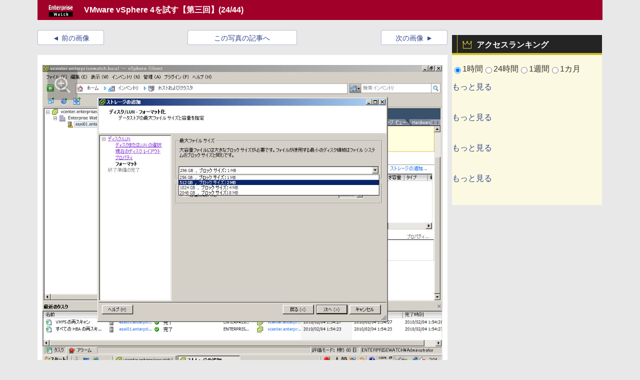

--- FILE ---
content_type: text/html; charset=utf-8
request_url: https://enterprise.watch.impress.co.jp/img/epw/docs/346/829/html/vm03-23.jpg.html
body_size: 5088
content:
<!DOCTYPE HTML>
<html lang="ja"><head prefix="og: http://ogp.me/ns#  article: http://ogp.me/ns/article#"><link rel="canonical" href="//enterprise.watch.impress.co.jp/docs/series/virtual/346829.html"><meta charset="UTF-8"><meta name="author" content="株式会社インプレス"><meta name="copyright" content="Copyright &copy; Impress Corporation. All Rights Reserved."><title>拡大画像(24/44) - Enterprise Watch Watch</title><meta name="creation_date" content="2010-02-09T00:00:00+09:00"><meta property="date" content="2016-03-30T14:42:24+09:00"><meta name="ipw:id" content="346829"><meta name="ipw:site" content="epw"><meta name="ipw:year" content="2010"><meta name="ipw:month" content="2"><meta name="ipw:day" content="9"><meta name="ipw:total" content="44"><meta name="ipw:current" content="24"><meta property="og:type" content="article"><meta property="og:locale" content="ja_JP"><meta property="og:site_name" content="Enterprise Watch"><meta property="og:url" content="//enterprise.watch.impress.co.jp/docs/series/virtual/346829.html"><meta property="og:title" content="VMware vSphere 4を試す【第三回】"><meta property="og:description" content=""><meta property="og:image" content="//enterprise.watch.impress.co.jphttp://enterprise.watch.impress.co.jpnull"><script type="application/ld+json">{"@context":"http://schema.org","@type":"ImageObject","caption":"<b>ブロックサイズを指定する。vmfsでは、仮想ディスクも1つのファイルとして扱うので、たとえばブロックサイズを1MBに指定すると256GB以上に仮想ディスクを大きくできなくなる。どの程度の大きさの仮想ディスクを使用するかを考えて設定しよう。今回は、ブロックサイズ2MBを選び、最大512GBの単一ファイルが作成できるようにした</b>","thumbnail":{"@type":"ImageObject","contentUrl":"//enterprise.watch.impress.co.jp/img/epw/docs/346/829/vm03-23_s.jpg"},"contentUrl":"//enterprise.watch.impress.co.jp/img/epw/docs/346/829/vm03-23.jpg","associatedArticle":{"@type":"NewsArticle","headline":"VMware vSphere 4を試す【第三回】","datePublished":"2010-02-09T00:00:00+09:00"}}</script><script>ipc_article_info={url_struct:{total_page:1,urls:['/docs/series/virtual/346829.html'],page_idx:0,cannonical:'/docs/series/virtual/346829.html'},corner:['series','virtual'],category:[],tag:[],marketing_category:[]};</script><script>(function(i,s,o,g,r,a,m){i['GoogleAnalyticsObject']=r;i[r]=i[r]||function(){  (i[r].q=i[r].q||[]).push(arguments)},i[r].l=1*new Date();a=s.createElement(o),  m=s.getElementsByTagName(o)[0];a.async=1;a.src=g;m.parentNode.insertBefore(a,m)  })(window,document,'script','//www.google-analytics.com/analytics.js','ga');  ga('create', 'UA-245639-21', 'auto');  ga('send', 'pageview');</script><script src="https://ajax.googleapis.com/ajax/libs/jquery/2.1.3/jquery.min.js"></script><script type="text/javascript" src="/js/lib/rcarousel-1.1.3/widget/lib/jquery.ui.core.min.js"></script><script type="text/javascript" src="/js/lib/rcarousel-1.1.3/widget/lib/jquery.ui.widget.min.js"></script><script type="text/javascript" src="/js/lib/rcarousel-1.1.3/widget/lib/jquery.ui.rcarousel.min.js"></script><link type="text/css" rel="stylesheet" href="/js/lib/rcarousel-1.1.3/widget/css/rcarousel.css" /><script src="/js/epw/p02/ipc.watch.js"></script><link rel='stylesheet' href='/css/epw/p02/zoom.css' type='text/css'><!-- FLUX / DFP init --> <script async="async" src="https://flux-cdn.com/client/impress/cloud-watch.min.js"></script> <script> ipc.loader.ad.flux._init(); ipc.loader.ad.flux.define_callback(); ipc.loader.ad.flux.set_fail_safe(); ipc.loader.ad.dfp.init(function(){ initialLoadAdSlots.push(googletag.defineSlot('/49282802/ipc-clw/pc/imgview001',[[300,250],[300,600]],'gpt-div-ipc-clw-pc-imgview001').addService(googletag.pubads())); initialLoadAdSlots.push(googletag.defineSlot('/49282802/ipc-clw/pc/imgview002',[[300,250]],'gpt-div-ipc-clw-pc-imgview002').addService(googletag.pubads())); initialLoadAdSlots.push(googletag.defineSlot('/49282802/ipc-clw/pc/imgview003',[[300,250]],'gpt-div-ipc-clw-pc-imgview003').addService(googletag.pubads())); initialLoadAdSlots.push(googletag.defineSlot('/49282802/ipc-clw/pc/u-imgview001',[[300,250],[336,280]],'gpt-div-ipc-clw-pc-u-imgview001').addService(googletag.pubads())); }, 'zoom', '111', 'pc', true, false); </script> <!-- /FLUX / DFP init --> <!-- Cxense script begin --> <script type="text/javascript"> var cX = cX || {}; cX.callQueue = cX.callQueue || []; cX.callQueue.push(['setSiteId', '1142967893938127063']); cX.callQueue.push(['sendPageViewEvent']); </script> <script type="text/javascript"> (function(d,s,e,t){e=d.createElement(s);e.type='text/java'+s;e.async='async'; e.src='http'+('https:'===location.protocol?'s://s':'://')+'cdn.cxense.com/cx.js'; t=d.getElementsByTagName(s)[0];t.parentNode.insertBefore(e,t);})(document,'script'); </script> <!-- Cxense script end --></head><body id="zoom" class="series virtual "><script>(function(d,s,id){  var js, fjs = d.getElementsByTagName(s)[0];  if (d.getElementById(id)) return;  js = d.createElement(s); js.id = id;  js.src = "//connect.facebook.net/ja_JP/sdk.js#xfbml=1&version=v2.5";  fjs.parentNode.insertBefore(js, fjs);}(document, 'script', 'facebook-jssdk'));</script><aside class="ad" role="top"></aside><div id="page-wrap" path="/ad/cms/epw/articles/346/829/img"><div id="page"><header><h1 class="title"><a class="logo" href="/"></a>VMware vSphere 4を試す【第三回】<span class="idx">(24/44)</span></h1></header><aside id="extra" class="nocontent"><aside class="recursive right upper"></aside><aside class="ad right"><div id="gpt-div-ipc-clw-pc-imgview001"><script>googletag.cmd.push(function(){googletag.display('gpt-div-ipc-clw-pc-imgview001');});</script></div><div id="gpt-div-ipc-clw-pc-imgview002"><script>googletag.cmd.push(function(){googletag.display('gpt-div-ipc-clw-pc-imgview002');});</script></div><aside class="ranking topics list"><p class="ranking-title"><label>アクセスランキング</label></p><div class="tabs"><input id="ranking-1-select" type="radio" name="ranking" checked><label class="ranking" for="ranking-1-select">1時間</label><input id="ranking-24-select" type="radio" name="ranking"><label class="ranking" for="ranking-24-select">24時間</label><input id="ranking-168-select" type="radio" name="ranking"><label class="ranking" for="ranking-168-select">1週間</label><input id="ranking-720-select" type="radio" name="ranking"><label class="ranking" for="ranking-720-select">1カ月</label><div class="ranking-content" id="ranking-1-list" data-cx-select="1h"><div class="ranking-list"><aside class="ranking topics list"><ul class="list" id="site-access-ranking-ul-latest"></ul><a href="/docs/static/ranking/" class="access-ranking-more"><span>もっと見る</span></a></aside></div></div><div class="ranking-content" id="ranking-24-list" data-cx-select="1d"><div class="ranking-list"><aside class="ranking topics list"><ul class="list" id="site-access-ranking-ul-daily"></ul><a href="/docs/static/ranking/index-24.html" class="access-ranking-more"><span>もっと見る</span></a></aside></div></div><div class="ranking-content" id="ranking-168-list" data-cx-select="1w"><div class="ranking-list"><aside class="ranking topics list"><ul class="list" id="site-access-ranking-ul-weekly"></ul><a href="/docs/static/ranking/index-168.html" class="access-ranking-more"><span>もっと見る</span></a></aside></div></div><div class="ranking-content" id="ranking-720-list" data-cx-select="1m"><div class="ranking-list"><aside class="ranking topics list"><ul class="list" id="site-access-ranking-ul-monthly"></ul><a href="/docs/static/ranking/index-720.html" class="access-ranking-more"><span>もっと見る</span></a></aside></div></div></div></aside><script>ipc.loader.queue.load.push(function(){  var e = new Date();  var query_string = '?' + e.getFullYear() + ('0' + (e.getMonth() + 1)).slice(-2) + e.getDate() + ('0' + e.getHours()).slice(-2);  ipc.watch.ajax.insertRanking('site-access-ranking-ul-latest', '/include/auto/clw/ranking/access_1_5.json'+query_string, 5, 'site-access-ranking');  ipc.watch.ajax.insertRanking('site-access-ranking-ul-daily', '/include/auto/clw/ranking/access_24_5.json'+query_string, 5, 'site-access-ranking');  ipc.watch.ajax.insertRanking('site-access-ranking-ul-weekly', '/include/auto/clw/ranking/access_168_5.json'+query_string, 5, 'site-access-ranking');  ipc.watch.ajax.insertRanking('site-access-ranking-ul-monthly', '/include/auto/clw/ranking/access_720_5.json'+query_string, 5, 'site-access-ranking');});</script><div id="gpt-div-ipc-clw-pc-imgview003"><script>googletag.cmd.push(function(){googletag.display('gpt-div-ipc-clw-pc-imgview003');});</script></div></aside><aside class="recursive right under"><script>$('a').each(function(){  var h = $(this).attr('href');  if(h.match(/^\/(?!\/)/)){    $(this).attr('href', '//cloud.watch.impress.co.jp'+h);  }});</script></aside></aside><div id="main"><nav class="nocontent"><ul class="nav" roll="navigation"><li class="prev"><p><a href="/img/epw/docs/346/829/html/vm03-22.jpg.html">前の画像</a></p></li><li class="article"><p><a href="/docs/series/virtual/346829.html#vm03-23_s.jpg">この写真の記事へ</a></p></li><li class="next"><p><a href="/img/epw/docs/346/829/html/vm03-24.jpg.html">次の画像</a></p></li></ul></nav><aside class="recursive upper nocontent"></aside><article role="main"><div id="loading-image"></div><div id="main-image-wrap" class="resource-main" org_url="/img/epw/docs/346/829/vm03-23.jpg" org_width="" org_height="" org_alt="&lt;b&gt;ブロックサイズを指定する。vmfsでは、仮想ディスクも1つのファイルとして扱うので、たとえばブロックサイズを1MBに指定すると256GB以上に仮想ディスクを大きくできなくなる。どの程度の大きさの仮想ディスクを使用するかを考えて設定しよう。今回は、ブロックサイズ2MBを選び、最大512GBの単一ファイルが作成できるようにした&lt;/b&gt;"><p class="image"><a href="/img/epw/docs/346/829/html/vm03-24.jpg.html"><img id="main-image" src="/img/epw/docs/346/829/vm03-23.jpg" alt="&lt;b&gt;ブロックサイズを指定する。vmfsでは、仮想ディスクも1つのファイルとして扱うので、たとえばブロックサイズを1MBに指定すると256GB以上に仮想ディスクを大きくできなくなる。どの程度の大きさの仮想ディスクを使用するかを考えて設定しよう。今回は、ブロックサイズ2MBを選び、最大512GBの単一ファイルが作成できるようにした&lt;/b&gt;"></a><span id="zoom-btn"></span></p><p class="caption"><b>ブロックサイズを指定する。vmfsでは、仮想ディスクも1つのファイルとして扱うので、たとえばブロックサイズを1MBに指定すると256GB以上に仮想ディスクを大きくできなくなる。どの程度の大きさの仮想ディスクを使用するかを考えて設定しよう。今回は、ブロックサイズ2MBを選び、最大512GBの単一ファイルが作成できるようにした</b></p></div></article><aside class="recursive under nocontent"><aside class="carousel-wrap"><div id="carousel"></div></aside><aside id="social"></aside></aside><nav class="nocontent"><ul class="nav" roll="navigation"><li class="prev"><p><a href="/img/epw/docs/346/829/html/vm03-22.jpg.html">前の画像</a></p></li><li class="article"><p><a href="/docs/series/virtual/346829.html#vm03-23_s.jpg">この写真の記事へ</a></p></li><li class="next"><p><a href="/img/epw/docs/346/829/html/vm03-24.jpg.html">次の画像</a></p></li></ul></nav><aside class="ad middle under"><div id="gpt-div-ipc-clw-pc-u-imgview001"><script>googletag.cmd.push(function(){googletag.display('gpt-div-ipc-clw-pc-u-imgview001');});</script></div></aside><nav class="links related old"><h3 class="hdg-04"><span>関連記事</span></h3>　・<a href="http://enterprise.watch.impress.co.jp/docs/series/virtual/20100201_343848.html">VMware vSphere 4を試す【第一回】 (2010/2/1)</a>      <br />　・<a href="http://enterprise.watch.impress.co.jp/docs/series/virtual/20100208_346619.html">VMware vSphere 4を試す【第二回】 (2010/2/8)</a>      <br />　・<a href="http://enterprise.watch.impress.co.jp/docs/series/virtual/20100210_346830.html">VMware vSphere 4を試す【第四回】 (2010/2/10)</a>      <br />　・<a href="http://enterprise.watch.impress.co.jp/docs/series/virtual/20100212_346831.html">VMware vSphere 4を試す【最終回】 (2010/2/12)</a></nav><aside class="recursive extension"><script>ipc.watch.resource.init();ipc.watch.article.social.under('#social', true);ipc.watch.ajaximg();</script></aside></div><!--/#main--><div class="clear"></div></div><!--/#page--></div><!--/#page-wrap--><footer><nav id="group-sites"><div>Group site links</div><ul class="group-sites"><li class="column c1"><label>インプレスのビジネスWeb</label><ul class="sites"><li><a href="https://thinkit.co.jp/">Think IT</a></li><li><a href="https://webtan.impress.co.jp/">Web担当者Forum</a></li><li><a href="https://research.impress.co.jp/">インプレス総合研究所</a></li><li><a href="https://it.impress.co.jp/">IT Leaders</a></li><li><a href="https://drone-journal.impress.co.jp/">ドローンジャーナル</a></li><li><a href="https://b-soudan.impress.co.jp/">ネッ担お悩み相談室</a></li></ul><label>インプレスの本と雑誌</label><ul class="sites"><li><a href="https://ganref.jp/dcm/">デジタルカメラマガジン</a></li><li><a href="https://dekiru.net/">できるネット</a></li><li><a href="https://iwparchives.jp/">インターネット白書ARCHIVES</a></li></ul></li><li class="column c2"><label></label><ul class="sites"><li><a href="https://sgforum.impress.co.jp/">SmartGridフォーラム</a></li><li><a href="https://netshop.impress.co.jp/">ネットショップ担当者フォーラム</a></li><li><a href="https://b-library.impress.co.jp/">Impress Business Library</a></li><li><a href="https://academy.impress.co.jp/">インプレスセミナー</a></li><li><a href="https://dcross.impress.co.jp/">DIGITAL X（デジタルクロス）</a></li></ul><label></label><label></label><ul class="sites"><li><a href="https://book.impress.co.jp/">インプレスブックス</a></li><li><a href="https://nextpublishing.jp/">NextPublishing</a></li></ul></li><li class="column c3"><label>Rittor Music</label><ul class="sites"><li><a href="https://www.rittor-music.co.jp/">リットーミュージック</a></li><li><a href="https://www.digimart.net/">楽器探そう!デジマート</a></li><li><a href="https://t-od.jp/">TシャツPOD　T-OD</a></li><li><a href="https://rittorsha.jp/">立東舎</a></li></ul><label>山と溪谷社</label><ul class="sites"><li><a href="https://www.yamakei-online.com/">山と溪谷オンライン</a></li><li><a href="https://www.climbing-net.com/">CLIMBING-NET</a></li></ul><label>近代科学社</label><ul class="sites"><li><a href="https://www.kindaikagaku.co.jp/kdd/">近代科学社Digital</a></li></ul></li><li class="column c4"><label>イカロス出版</label><ul class="sites"><li><a href="https://airline.ikaros.jp/">AIRLINEweb</a></li><li><a href="https://j-defense.ikaros.jp/">Jディフェンスニュース</a></li><li><a href="https://tsuhon.jp/">通訳翻訳ジャーナル</a></li><li><a href="https://jrescue.net/">JレスキューWeb</a></li><li><a href="https://www.ikaros-academy.jp/">イカロスアカデミー</a></li></ul><label>MdN</label><ul class="sites"><li><a href="https://books.mdn.co.jp/">MdN Books</a></li><li><a href="https://www.mdn.co.jp/">MdN Design Interactive</a></li></ul><label>テックリブ</label><ul class="sites"><li><a href="https://techlib.co.jp/">TechLib</a></li></ul></li><li class="column c5"><label>ICE</label><ul class="sites"><li><a href="https://tenkaisha.com/">天海社</a></li><li><a href="https://comic-curea.jp/">Comic curea</a></li><li><a href="https://quickbooks.impress.jp/">impress QuickBooks</a></li></ul><label>PUBFUN</label><ul class="sites"><li><a href="https://pubfun.jp/self/">パブファンセルフ</a></li></ul><label>IPGネットワーク</label><ul class="sites"><li><a href="https://p-t-a.shop/">TシャツPOD　pTa.shop</a></li><li><a href="https://fabli.shop/">カスタム写真集POD　fabli</a></li><li><a href="https://www.hanken.impress.jp/">Impress Group Publication Information</a></li></ul></li></ul></nav><ul id="footer" class="nav"><li><a href="https://www.watch.impress.co.jp/guide/index.htm">本サイトのご利用について</a></li><li><a href="https://www.impress.co.jp/contact.html#02_media">お問い合わせ</a></li><li><a href="https://ad.impress.co.jp/">広告掲載のご案内</a></li><li><a href="https://cloud.watch.impress.co.jp/docs/common/contact.html">編集部へのご連絡</a></li><li><a href="https://www.impress.co.jp/privacy.html">プライバシーポリシー</a></li><li><a href="https://www.impress.co.jp/corporate.html">会社概要</a></li><li><a href="https://www.impressholdings.com/">インプレスグループ</a></li><li><a href="https://www.impress.co.jp/specific-trade-law/">特定商取引法に基づく表示</a></li></ul><script type="text/javascript">ipc.loader.queue.load.push(function(){ ipc.watch.device.footer2(); });</script><div class="rights"><p>Copyright ©<span id="ft-year">2018</span><span class="rights">Impress Corporation. All rights reserved.</span></p><script>if (window.ipc && ipc.loader) {  ipc.loader.queue.load.push(function(){    var d= new Date();$('#ft-year').html(d.getFullYear());  });} else {    var d= new Date();$('#ft-year').html(d.getFullYear());}</script></div></footer><aside class="ad bottom"></aside></body></html>


--- FILE ---
content_type: text/html; charset=utf-8
request_url: https://enterprise.watch.impress.co.jp/img/epw/docs/346/829/html/carousel.utf
body_size: 3108
content:
<ul class="carousel"><li><p><a href="/img/epw/docs/346/829/html/vm03-00.jpg.html"><img src="/img/epw/docs/346/829/vm03-00_s.jpg" alt="&lt;b&gt;今回のネットワーク構成&lt;/b&gt;"></a></p></li><li><p><a href="/img/epw/docs/346/829/html/vm03-01.jpg.html"><img src="/img/epw/docs/346/829/vm03-01_s.jpg" alt="&lt;b&gt;iSCSIストレージを設定する前に、どのNICをiSCSI用として使用するのかを確認しておく。「構成」タブの「ハードウェア」&rarr;「ネットワークアダプタ」を表示する。この項目では、ESXiサーバーに接続されているNICが表示される。今回は、PRO/1000 PTというNICのvmnic5を使用する&lt;/b&gt;"></a></p></li><li><p><a href="/img/epw/docs/346/829/html/vm03-02.jpg.html"><img src="/img/epw/docs/346/829/vm03-02_s.jpg" alt="&lt;b&gt;「構成」タブの「ハードウェア」&rarr;「ネットワーク」を表示し、右上にある「ネットワークの追加」を選択する&lt;/b&gt;"></a></p></li><li><p><a href="/img/epw/docs/346/829/html/vm03-03.jpg.html"><img src="/img/epw/docs/346/829/vm03-03_s.jpg" alt="&lt;b&gt;ネットワークの追加ウィザードが起動する。接続タイプは「VMkernel」を選択する&lt;/b&gt;"></a></p></li><li><p><a href="/img/epw/docs/346/829/html/vm03-04.jpg.html"><img src="/img/epw/docs/346/829/vm03-04_s.jpg" alt="&lt;b&gt;VMkernelで使用するNICを指定する。今回は、vmnic5を使用する&lt;/b&gt;"></a></p></li><li><p><a href="/img/epw/docs/346/829/html/vm03-05.jpg.html"><img src="/img/epw/docs/346/829/vm03-05_s.jpg" alt="&lt;b&gt;仮想スイッチの名称を入力する。VMotionを利用する場合、2台目以降のESXiサーバーは同じ名称にする必要がある。なお、今回はVMotionを試す予定なので、「このポートグループでVMotionで使用」をオンにしておく&lt;/b&gt;"></a></p></li><li><p><a href="/img/epw/docs/346/829/html/vm03-06.jpg.html"><img src="/img/epw/docs/346/829/vm03-06_s.jpg" alt="&lt;b&gt;iSCSIで使用するネットワークのIPアドレスを入力する&lt;/b&gt;"></a></p></li><li><p><a href="/img/epw/docs/346/829/html/vm03-07.jpg.html"><img src="/img/epw/docs/346/829/vm03-07_s.jpg" alt="&lt;b&gt;確認画面が表示されるので、「終了」をクリックする&lt;/b&gt;"></a></p></li><li><p><a href="/img/epw/docs/346/829/html/vm03-08.jpg.html"><img src="/img/epw/docs/346/829/vm03-08_s.jpg" alt="&lt;b&gt;VMkernelポートとして新しいネットワークが追加された。これでネットワークの設定は完了&lt;/b&gt;"></a></p></li><li><p><a href="/img/epw/docs/346/829/html/vm03-09.jpg.html"><img src="/img/epw/docs/346/829/vm03-09_s.jpg" alt="&lt;b&gt;「構成」タブの「ハードウェア」&rarr;「ストレージアダプタ」を表示し、画面中央にある「ストレージアダプタ」から「iSCSIソフトウェアアダプタ」を選択。選択したら、「詳細」の右上にある「プロパティ」をクリックする&lt;/b&gt;"></a></p></li><li><p><a href="/img/epw/docs/346/829/html/vm03-10.jpg.html"><img src="/img/epw/docs/346/829/vm03-10_s.jpg" alt="&lt;b&gt;「全般」タブにある「構成」をクリック&lt;/b&gt;"></a></p></li><li><p><a href="/img/epw/docs/346/829/html/vm03-11.jpg.html"><img src="/img/epw/docs/346/829/vm03-11_s.jpg" alt="&lt;b&gt;「有効」をオンにして、「OK」をクリック&lt;/b&gt;"></a></p></li><li><p><a href="/img/epw/docs/346/829/html/vm03-12.jpg.html"><img src="/img/epw/docs/346/829/vm03-12_s.jpg" alt="&lt;b&gt;これでiSCSIイニシエーターの設定は完了&lt;/b&gt;"></a></p></li><li><p><a href="/img/epw/docs/346/829/html/vm03-13.jpg.html"><img src="/img/epw/docs/346/829/vm03-13_s.jpg" alt="&lt;b&gt;次にiSCSIストレージを認識させる。「動的検出」タブを選択し「追加」をクリックする&lt;/b&gt;"></a></p></li><li><p><a href="/img/epw/docs/346/829/html/vm03-14.jpg.html"><img src="/img/epw/docs/346/829/vm03-14_s.jpg" alt="&lt;b&gt;iSCSIストレージのIPアドレスを入力し、「OK」をクリックする&lt;/b&gt;"></a></p></li><li><p><a href="/img/epw/docs/346/829/html/vm03-15.jpg.html"><img src="/img/epw/docs/346/829/vm03-15_s.jpg" alt="&lt;b&gt;一覧にIPアドレスが表示されたら、「閉じる」をクリックする&lt;/b&gt;"></a></p></li><li><p><a href="/img/epw/docs/346/829/html/vm03-16.jpg.html"><img src="/img/epw/docs/346/829/vm03-16_s.jpg" alt="&lt;b&gt;構成を変更すると、ESXiサーバーのストレージアダプタの再スキャンするかどうかのメッセージが表示される。再スキャンすることで、iSCSIのボリュームが認識されるので「はい」を選択&lt;/b&gt;"></a></p></li><li><p><a href="/img/epw/docs/346/829/html/vm03-17.jpg.html"><img src="/img/epw/docs/346/829/vm03-17_s.jpg" alt="&lt;b&gt;詳細部分にiSCSIのディスクボリュームが表示されていればOK&lt;/b&gt;"></a></p></li><li><p><a href="/img/epw/docs/346/829/html/vm03-18.jpg.html"><img src="/img/epw/docs/346/829/vm03-18_s.jpg" alt="&lt;b&gt;認識されたら、次はESXiサーバーからアクセスできるように設定する。「構成」タブの「ハードウェア」&rarr;「ストレージ」を表示し、「ストレージの追加」をクリックする&lt;/b&gt;"></a></p></li><li><p><a href="/img/epw/docs/346/829/html/vm03-19.jpg.html"><img src="/img/epw/docs/346/829/vm03-19_s.jpg" alt="&lt;b&gt;iSCSIストレージは、SCSIと同じくディスク/LUNとして認識されているため、「ディスク/LUN」を選択し、「次へ」をクリックする&lt;/b&gt;"></a></p></li><li><p><a href="/img/epw/docs/346/829/html/vm03-20.jpg.html"><img src="/img/epw/docs/346/829/vm03-20_s.jpg" alt="&lt;b&gt;このESXiサーバーで設定されているiSCSIボリュームが表示される。選択して次に進む&lt;/b&gt;"></a></p></li><li><p><a href="/img/epw/docs/346/829/html/vm03-21.jpg.html"><img src="/img/epw/docs/346/829/vm03-21_s.jpg" alt="&lt;b&gt;「次へ」をクリックする。もし、ディスクがvmfs以外でフォーマットされていたとしても、vmfsで再フォーマットされる&lt;/b&gt;"></a></p></li><li><p><a href="/img/epw/docs/346/829/html/vm03-22.jpg.html"><img src="/img/epw/docs/346/829/vm03-22_s.jpg" alt="&lt;b&gt;データストア名（ドライブ名のようなもの）を入力&lt;/b&gt;"></a></p></li><li><p><a href="/img/epw/docs/346/829/html/vm03-23.jpg.html"><img src="/img/epw/docs/346/829/vm03-23_s.jpg" alt="&lt;b&gt;ブロックサイズを指定する。vmfsでは、仮想ディスクも1つのファイルとして扱うので、たとえばブロックサイズを1MBに指定すると256GB以上に仮想ディスクを大きくできなくなる。どの程度の大きさの仮想ディスクを使用するかを考えて設定しよう。今回は、ブロックサイズ2MBを選び、最大512GBの単一ファイルが作成できるようにした&lt;/b&gt;"></a></p></li><li><p><a href="/img/epw/docs/346/829/html/vm03-24.jpg.html"><img src="/img/epw/docs/346/829/vm03-24_s.jpg" alt="&lt;b&gt;「終了」をクリック。これで設定は完了&lt;/b&gt;"></a></p></li><li><p><a href="/img/epw/docs/346/829/html/vm03-25.jpg.html"><img src="/img/epw/docs/346/829/vm03-25_s.jpg" alt="&lt;b&gt;データストアにiSCSIボリュームが表示されていればOK&lt;/b&gt;"></a></p></li><li><p><a href="/img/epw/docs/346/829/html/vm03-26.jpg.html"><img src="/img/epw/docs/346/829/vm03-26_s.jpg" alt="&lt;b&gt;ESXiサーバーのアイコンを右クリックして、メニューから「新規仮想マシン」を選択。「はじめに」タブから、「新規仮想マシン」の作成をクリックしてもOK&lt;/b&gt;"></a></p></li><li><p><a href="/img/epw/docs/346/829/html/vm03-28.jpg.html"><img src="/img/epw/docs/346/829/vm03-28_s.jpg" alt="&lt;b&gt;まず仮想マシンの構成方法の選択画面が表示される。「標準」を選択すれば、あらかじめインストールするOSに合わせて、システムが自動的に仮想マシンのリソース（CPUやメモリなど）を設定してくれる。「カスタム」を選択すれば、仮想マシンのリソースを細かく設定できる。今回は、標準を選択&lt;/b&gt;"></a></p></li><li><p><a href="/img/epw/docs/346/829/html/vm03-29.jpg.html"><img src="/img/epw/docs/346/829/vm03-29_s.jpg" alt="&lt;b&gt;仮想マシンの名称を入力&lt;/b&gt;"></a></p></li><li><p><a href="/img/epw/docs/346/829/html/vm03-30.jpg.html"><img src="/img/epw/docs/346/829/vm03-30_s.jpg" alt="&lt;b&gt;仮想マシンを保存するデータストアを選択&lt;/b&gt;"></a></p></li><li><p><a href="/img/epw/docs/346/829/html/vm03-31.jpg.html"><img src="/img/epw/docs/346/829/vm03-31_s.jpg" alt="&lt;b&gt;仮想マシンにインストールするOSを選択する。今回は、Windows Server 2008 R2を選択&lt;/b&gt;"></a></p></li><li><p><a href="/img/epw/docs/346/829/html/vm03-32.jpg.html"><img src="/img/epw/docs/346/829/vm03-32_s.jpg" alt="&lt;b&gt;割り当てるディスク容量を設定する。構成方法で標準を選択した場合、OSに合わせて、あらかじめ推奨のディスク容量が入力されている。ディスク容量を増減するなら、ここで新しいディスク容量を入力する。今回は、デフォルトの40GBを使用。なお、vSphere 4では、シンプロビジョニング（最大容量をディスクにとるのではなく、使用分だけダイナミックにとる）、クラスタリング機能の設定などもできる&lt;/b&gt;"></a></p></li><li><p><a href="/img/epw/docs/346/829/html/vm03-33.jpg.html"><img src="/img/epw/docs/346/829/vm03-33_s.jpg" alt="&lt;b&gt;確認画面が表示される。標準構成で問題なければ「続行」を、メモリ容量や仮想CPU数を変更したい場合は、「完了前に仮想マシンの設定を編集」をオンにしてから「続行」をクリックする。今回は、仮想マシンの設定を確認したいので、「完了前に仮想マシンの設定を編集」をオンにする&lt;/b&gt;"></a></p></li><li><p><a href="/img/epw/docs/346/829/html/vm03-34.jpg.html"><img src="/img/epw/docs/346/829/vm03-34_s.jpg" alt="&lt;b&gt;作成した仮想マシンは、メモリサイズが4GB、仮想CPUは1つという設定になっている。今回は、仮想マシンの設定は変更しないので、このまま「終了」ボタンを押す&lt;/b&gt;"></a></p></li><li><p><a href="/img/epw/docs/346/829/html/vm03-35-01.jpg.html"><img src="/img/epw/docs/346/829/vm03-35-01_s.jpg" alt="&lt;b&gt;起動したい仮想マシンのアイコンを右クリックして「コンソールを開く」を選択。すると、画面上に仮想マシンのデスクトップ表示用のウィンドウ（コンソール画面）が表示される&lt;/b&gt;"></a></p></li><li><p><a href="/img/epw/docs/346/829/html/vm03-35.jpg.html"><img src="/img/epw/docs/346/829/vm03-35_s.jpg" alt="&lt;b&gt;ツールバーにある「パワーオン」ボタンをクリックして、仮想マシンを起動する&lt;/b&gt;"></a></p></li><li><p><a href="/img/epw/docs/346/829/html/vm03-36.jpg.html"><img src="/img/epw/docs/346/829/vm03-36_s.jpg" alt="&lt;b&gt;起動直後はCD-ROMドライブがマウントしていないので、ネットワークからOSをブートしようとする。気にせずに次の手順に進もう&lt;/b&gt;"></a></p></li><li><p><a href="/img/epw/docs/346/829/html/vm03-37.jpg.html"><img src="/img/epw/docs/346/829/vm03-37_s.jpg" alt="&lt;b&gt;ツールバーにある「仮想マシンのCDまたはDVDデバイスの接続または切断」ボタンをクリックして、インストールメディアを選択する。今回はISOイメージを使用した。インストールメディアを選択したら、仮想マシンの画面をクリックし、Ctlr＋Alt＋Insert（リセットキー）を押す。すると、仮想マシンが再起動して、マウントしたISOファイルからOSのインストールが始まる&lt;/b&gt;"></a></p></li><li><p><a href="/img/epw/docs/346/829/html/vm03-38.jpg.html"><img src="/img/epw/docs/346/829/vm03-38_s.jpg" alt="&lt;b&gt;あとはOSのインストーラの指示に従って操作する。ちなみに、コンソール内での操作を終了する場合は、Ctrl＋Altキーを押せばいい。コンソール内で操作をしたいときは、仮想マシンの画面をクリックすれば、仮想マシンでのマウスやキーボード操作ができる&lt;/b&gt;"></a></p></li><li><p><a href="/img/epw/docs/346/829/html/vm03-39.jpg.html"><img src="/img/epw/docs/346/829/vm03-39_s.jpg" alt="&lt;b&gt;起動している仮想マシンのコンソール画面のメニューから、「仮想マシン」&rarr;「ゲスト」&rarr;「VMware Toolsのインストール/アップグレード」を選択&lt;/b&gt;"></a></p></li><li><p><a href="/img/epw/docs/346/829/html/vm03-40.jpg.html"><img src="/img/epw/docs/346/829/vm03-40_s.jpg" alt="&lt;b&gt;VMware Toolsのインストールメッセージが表示されるので、「OK」をクリック&lt;/b&gt;"></a></p></li><li><p><a href="/img/epw/docs/346/829/html/vm03-41.jpg.html"><img src="/img/epw/docs/346/829/vm03-41_s.jpg" alt="&lt;b&gt;VMware Toolsのインストール画面が仮想マシン上で表示されるので、指示に従ってインストールする&lt;/b&gt;"></a></p></li><li><p><a href="/img/epw/docs/346/829/html/vm03-42.jpg.html"><img src="/img/epw/docs/346/829/vm03-42_s.jpg" alt="&lt;b&gt;インストール終了後、仮想マシンの再起動が要求されるので指示に従って再起動しよう&lt;/b&gt;"></a></p></li><li><p><a href="/img/epw/docs/346/829/html/vm03-43.jpg.html"><img src="/img/epw/docs/346/829/vm03-43_s.jpg" alt="&lt;b&gt;ゲストOSにVMware Toolsがインストールされるとグラフィックが高速化されるだけでない。最も便利なのは、仮想マシンの画面とデスクトップをマウスで行き来する場合だ。VMware Toolsを入れれば、仮想マシンの画面からマウスポインタが外れれば、自動的にデスクトップの操作が行える。以前のようにCtrl+Altキーなどを入力しなくてもいい&lt;/b&gt;"></a></p></li></ul>

--- FILE ---
content_type: text/javascript;charset=utf-8
request_url: https://p1cluster.cxense.com/p1.js
body_size: 100
content:
cX.library.onP1('1hxt8rr75lhre16345bjxvar6y');


--- FILE ---
content_type: image/svg+xml
request_url: https://enterprise.watch.impress.co.jp/img/watch/parts/arrow/slide-l.svg
body_size: 480
content:
<?xml version="1.0" encoding="UTF-8" standalone="no"?>
<svg id="svg-icon-arrow-slide-l" xmlns="http://www.w3.org/2000/svg" xmlns:svg="http://www.w3.org/2000/svg" version="1.1" x="0px" y="0px" width="15px" height="42px" viewBox="0 0 15 42">
<g transform="translate(-31.000000, -805.000000)" fill="#fff">
<path d="M45.8558527,845.485534 L33.857511,825.48671 L33.8575063,826.515649 L45.8575063,806.514474 L44.1424937,805.485526 L32.1424937,825.486702 L31.8338309,826.00117 L32.142489,826.515641 L44.1408308,846.514466 L45.8558527,845.485534 L45.8558527,845.485534 Z"/>
</g>
</svg>


--- FILE ---
content_type: image/svg+xml
request_url: https://enterprise.watch.impress.co.jp/img/watch/parts/icon/share_twitter.svg
body_size: 804
content:
<?xml version="1.0" encoding="UTF-8" standalone="no"?>
<svg id="svg-icon-share-twitter" xmlns="http://www.w3.org/2000/svg" xmlns:svg="http://www.w3.org/2000/svg" version="1.1" x="0px" y="0px" width="18px" height="15px" viewBox="0 0 18 15">
<g fill="#fff" transform="translate(-30.000000, -480.000000)">
<path d="M45.9255083,482.328819 C46.6931643,481.86873 47.2827103,481.140116 47.5603153,480.271904 C46.8419759,480.69799 46.0462811,481.007412 45.1993473,481.174121 C44.5211772,480.451539 43.5549289,480 42.4856062,480 C40.4322044,480 38.7675688,481.664702 38.7675688,483.717839 C38.7675688,484.009297 38.8004466,484.293001 38.8638158,484.56517 C35.7739027,484.410128 33.0343765,482.929965 31.2006458,480.680556 C30.8806179,481.229668 30.6972714,481.868332 30.6972714,482.549684 C30.6972714,483.839539 31.3536998,484.977534 32.3512349,485.644303 C31.7418032,485.625014 31.1685635,485.457708 30.6672439,485.179242 C30.6669788,485.194819 30.6669125,485.21033 30.6669125,485.225973 C30.6669125,487.027423 31.9484823,488.530056 33.64931,488.871627 C33.3373026,488.956539 33.0088565,489.002011 32.6698045,489.002011 C32.4302476,489.002011 32.1973193,488.978678 31.9702904,488.935327 C32.4434385,490.412374 33.8164828,491.487331 35.4434017,491.517358 C34.1709793,492.514496 32.567857,493.108881 30.8259984,493.108881 C30.5258563,493.108881 30.2298901,493.091249 29.9390943,493.056979 C31.5844407,494.111785 33.5386789,494.727315 35.638282,494.727315 C42.4769228,494.727315 46.216503,489.062066 46.216503,484.148961 C46.216503,483.987821 46.2129236,483.827475 46.2057647,483.667992 C46.9321246,483.143803 47.5625027,482.488966 48.0609057,481.743383 C47.394203,482.039084 46.6776534,482.239002 45.9255083,482.328819 Z"/>
</g>
</svg>


--- FILE ---
content_type: image/svg+xml
request_url: https://enterprise.watch.impress.co.jp/img/watch/parts/icon/share_pocket.svg
body_size: 659
content:
<?xml version="1.0" encoding="UTF-8" standalone="no"?>
<svg id="svg-icon-share-pocket" xmlns="http://www.w3.org/2000/svg" xmlns:svg="http://www.w3.org/2000/svg" version="1.1" x="0px" y="0px" width="21px" height="19px" viewBox="0 0 21 19">
<g fill="#fff" transform="translate(-223.000000, -479.000000)">
<path d="M243.5735,480.9475 C243.313,480.2315 242.626,479.75 241.8645,479.75 L225.443,479.75 C224.694,479.75 224.0115,480.221 223.7445,480.9225 C223.665,481.131 223.625,481.3475 223.625,481.568 L223.625,487.6165 L223.694,488.82 C223.9845,491.556 225.405,493.947 227.602,495.6145 C227.642,495.6445 227.682,495.674 227.722,495.703 L227.747,495.721 C228.925,496.582 230.244,497.165 231.6665,497.452 C232.323,497.585 232.9945,497.6525 233.662,497.6525 C234.278,497.6525 234.897,497.596 235.5055,497.4825 C235.579,497.4685 235.6515,497.4545 235.7245,497.4385 C235.745,497.4345 235.767,497.4265 235.789,497.4155 C237.151,497.1175 238.4165,496.55 239.5505,495.721 L239.576,495.703 C239.6155,495.674 239.656,495.6445 239.6955,495.6145 C241.8925,493.947 243.313,491.556 243.603,488.82 L243.6725,487.6165 L243.6725,481.568 C243.6725,481.359 243.647,481.1515 243.5735,480.9475 L243.5735,480.9475 Z M239.329,487.2485 L234.6135,491.771 C234.3475,492.026 234.0045,492.154 233.662,492.154 C233.319,492.154 232.9765,492.026 232.7105,491.771 L227.995,487.2485 C227.447,486.723 227.429,485.853 227.954,485.305 C228.4795,484.757 229.3495,484.7395 229.8975,485.2645 L233.662,488.8745 L237.4255,485.2645 C237.9735,484.7395 238.8435,484.7575 239.369,485.3045 C239.8945,485.853 239.8765,486.7225 239.329,487.2485 L239.329,487.2485 Z"/>
</g>
</svg>


--- FILE ---
content_type: image/svg+xml
request_url: https://enterprise.watch.impress.co.jp/img/watch/parts/arrow/slide-r.svg
body_size: 423
content:
<?xml version="1.0" encoding="UTF-8" standalone="no"?>
<svg id="svg-icon-arrow-slide-r" xmlns="http://www.w3.org/2000/svg" xmlns:svg="http://www.w3.org/2000/svg" version="1.1" x="0px" y="0px" width="15px" height="42px" viewBox="0 0 15 42">
<g transform="matrix(-1,0,0,1,15.691337,0),translate(-31,-805)" fill="#fff">
<path d="m 45.855853,845.48553 -11.998342,-19.99882 -5e-6,1.02894 12,-20.00118 -1.715012,-1.02894 -12,20.00117 -0.308663,0.51447 0.308658,0.51447 11.998342,19.99883 1.715022,-1.02894 0,0 z"/>
</g>
</svg>


--- FILE ---
content_type: text/javascript;charset=utf-8
request_url: https://id.cxense.com/public/user/id?json=%7B%22identities%22%3A%5B%7B%22type%22%3A%22ckp%22%2C%22id%22%3A%22mktveehm21dczic1%22%7D%2C%7B%22type%22%3A%22lst%22%2C%22id%22%3A%221hxt8rr75lhre16345bjxvar6y%22%7D%2C%7B%22type%22%3A%22cst%22%2C%22id%22%3A%221hxt8rr75lhre16345bjxvar6y%22%7D%5D%7D&callback=cXJsonpCB1
body_size: 189
content:
/**/
cXJsonpCB1({"httpStatus":200,"response":{"userId":"cx:2mpnhahj9oeuv27w1vkjn3l50s:3lq112wcfj6ic","newUser":true}})